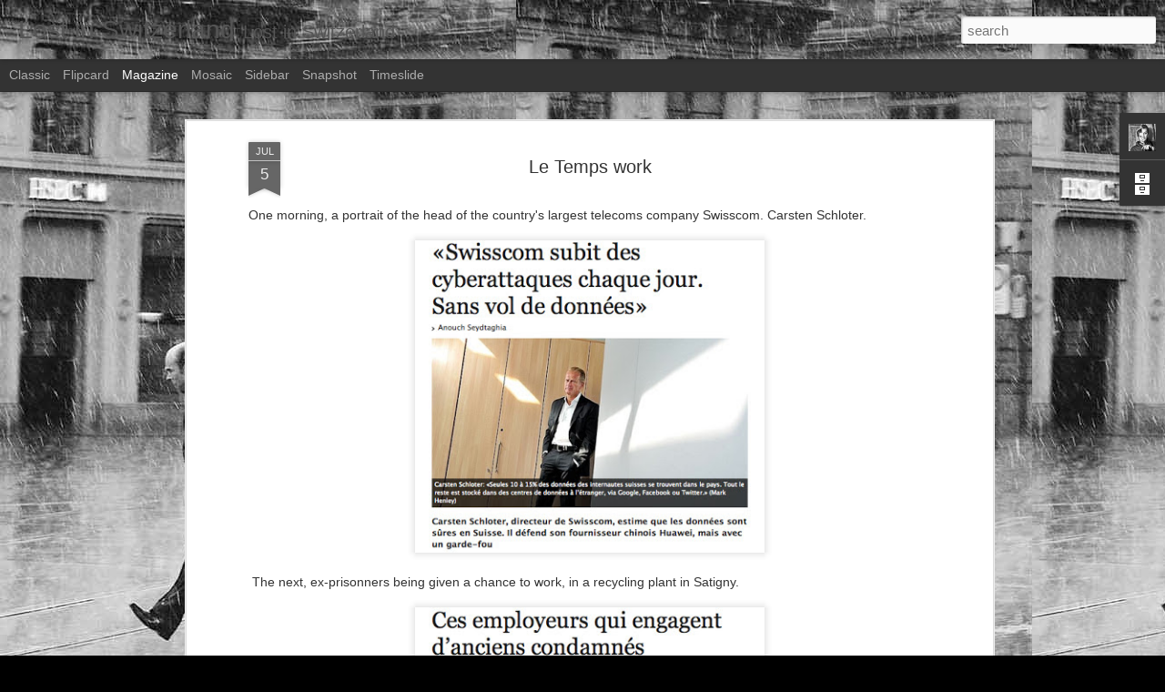

--- FILE ---
content_type: text/javascript; charset=UTF-8
request_url: https://www.lost-in-switzerland.com/?v=0&action=initial&widgetId=BlogArchive1&responseType=js&xssi_token=AOuZoY62sKcv8mAMi88i0DO-gV9y-W-e8w%3A1769408002175
body_size: 1732
content:
try {
_WidgetManager._HandleControllerResult('BlogArchive1', 'initial',{'url': 'https://www.lost-in-switzerland.com/search?updated-min\x3d1970-01-01T01:00:00%2B01:00\x26updated-max\x3d292278994-08-17T07:12:55Z\x26max-results\x3d50', 'name': 'All Posts', 'expclass': 'expanded', 'toggleId': 'ALL-0', 'post-count': 599, 'data': [{'url': 'https://www.lost-in-switzerland.com/2025/', 'name': '2025', 'expclass': 'expanded', 'toggleId': 'YEARLY-1735686000000', 'post-count': 1, 'data': [{'url': 'https://www.lost-in-switzerland.com/2025/09/', 'name': 'September', 'expclass': 'expanded', 'toggleId': 'MONTHLY-1756677600000', 'post-count': 1, 'posts': [{'title': 'Facing Prejudice - Amnesty Switzerland', 'url': 'https://www.lost-in-switzerland.com/2025/09/facing-prejudice-amnesty-switzerland.html'}]}]}, {'url': 'https://www.lost-in-switzerland.com/2023/', 'name': '2023', 'expclass': 'collapsed', 'toggleId': 'YEARLY-1672527600000', 'post-count': 10, 'data': [{'url': 'https://www.lost-in-switzerland.com/2023/05/', 'name': 'May', 'expclass': 'collapsed', 'toggleId': 'MONTHLY-1682892000000', 'post-count': 1}, {'url': 'https://www.lost-in-switzerland.com/2023/04/', 'name': 'April', 'expclass': 'collapsed', 'toggleId': 'MONTHLY-1680300000000', 'post-count': 6}, {'url': 'https://www.lost-in-switzerland.com/2023/03/', 'name': 'March', 'expclass': 'collapsed', 'toggleId': 'MONTHLY-1677625200000', 'post-count': 1}, {'url': 'https://www.lost-in-switzerland.com/2023/02/', 'name': 'February', 'expclass': 'collapsed', 'toggleId': 'MONTHLY-1675206000000', 'post-count': 1}, {'url': 'https://www.lost-in-switzerland.com/2023/01/', 'name': 'January', 'expclass': 'collapsed', 'toggleId': 'MONTHLY-1672527600000', 'post-count': 1}]}, {'url': 'https://www.lost-in-switzerland.com/2022/', 'name': '2022', 'expclass': 'collapsed', 'toggleId': 'YEARLY-1640991600000', 'post-count': 22, 'data': [{'url': 'https://www.lost-in-switzerland.com/2022/12/', 'name': 'December', 'expclass': 'collapsed', 'toggleId': 'MONTHLY-1669849200000', 'post-count': 2}, {'url': 'https://www.lost-in-switzerland.com/2022/10/', 'name': 'October', 'expclass': 'collapsed', 'toggleId': 'MONTHLY-1664575200000', 'post-count': 1}, {'url': 'https://www.lost-in-switzerland.com/2022/09/', 'name': 'September', 'expclass': 'collapsed', 'toggleId': 'MONTHLY-1661983200000', 'post-count': 2}, {'url': 'https://www.lost-in-switzerland.com/2022/05/', 'name': 'May', 'expclass': 'collapsed', 'toggleId': 'MONTHLY-1651356000000', 'post-count': 1}, {'url': 'https://www.lost-in-switzerland.com/2022/03/', 'name': 'March', 'expclass': 'collapsed', 'toggleId': 'MONTHLY-1646089200000', 'post-count': 1}, {'url': 'https://www.lost-in-switzerland.com/2022/02/', 'name': 'February', 'expclass': 'collapsed', 'toggleId': 'MONTHLY-1643670000000', 'post-count': 7}, {'url': 'https://www.lost-in-switzerland.com/2022/01/', 'name': 'January', 'expclass': 'collapsed', 'toggleId': 'MONTHLY-1640991600000', 'post-count': 8}]}, {'url': 'https://www.lost-in-switzerland.com/2021/', 'name': '2021', 'expclass': 'collapsed', 'toggleId': 'YEARLY-1609455600000', 'post-count': 30, 'data': [{'url': 'https://www.lost-in-switzerland.com/2021/12/', 'name': 'December', 'expclass': 'collapsed', 'toggleId': 'MONTHLY-1638313200000', 'post-count': 2}, {'url': 'https://www.lost-in-switzerland.com/2021/11/', 'name': 'November', 'expclass': 'collapsed', 'toggleId': 'MONTHLY-1635721200000', 'post-count': 3}, {'url': 'https://www.lost-in-switzerland.com/2021/09/', 'name': 'September', 'expclass': 'collapsed', 'toggleId': 'MONTHLY-1630447200000', 'post-count': 1}, {'url': 'https://www.lost-in-switzerland.com/2021/08/', 'name': 'August', 'expclass': 'collapsed', 'toggleId': 'MONTHLY-1627768800000', 'post-count': 3}, {'url': 'https://www.lost-in-switzerland.com/2021/07/', 'name': 'July', 'expclass': 'collapsed', 'toggleId': 'MONTHLY-1625090400000', 'post-count': 1}, {'url': 'https://www.lost-in-switzerland.com/2021/06/', 'name': 'June', 'expclass': 'collapsed', 'toggleId': 'MONTHLY-1622498400000', 'post-count': 9}, {'url': 'https://www.lost-in-switzerland.com/2021/05/', 'name': 'May', 'expclass': 'collapsed', 'toggleId': 'MONTHLY-1619820000000', 'post-count': 2}, {'url': 'https://www.lost-in-switzerland.com/2021/03/', 'name': 'March', 'expclass': 'collapsed', 'toggleId': 'MONTHLY-1614553200000', 'post-count': 1}, {'url': 'https://www.lost-in-switzerland.com/2021/02/', 'name': 'February', 'expclass': 'collapsed', 'toggleId': 'MONTHLY-1612134000000', 'post-count': 4}, {'url': 'https://www.lost-in-switzerland.com/2021/01/', 'name': 'January', 'expclass': 'collapsed', 'toggleId': 'MONTHLY-1609455600000', 'post-count': 4}]}, {'url': 'https://www.lost-in-switzerland.com/2020/', 'name': '2020', 'expclass': 'collapsed', 'toggleId': 'YEARLY-1577833200000', 'post-count': 46, 'data': [{'url': 'https://www.lost-in-switzerland.com/2020/12/', 'name': 'December', 'expclass': 'collapsed', 'toggleId': 'MONTHLY-1606777200000', 'post-count': 9}, {'url': 'https://www.lost-in-switzerland.com/2020/11/', 'name': 'November', 'expclass': 'collapsed', 'toggleId': 'MONTHLY-1604185200000', 'post-count': 2}, {'url': 'https://www.lost-in-switzerland.com/2020/10/', 'name': 'October', 'expclass': 'collapsed', 'toggleId': 'MONTHLY-1601503200000', 'post-count': 4}, {'url': 'https://www.lost-in-switzerland.com/2020/09/', 'name': 'September', 'expclass': 'collapsed', 'toggleId': 'MONTHLY-1598911200000', 'post-count': 3}, {'url': 'https://www.lost-in-switzerland.com/2020/08/', 'name': 'August', 'expclass': 'collapsed', 'toggleId': 'MONTHLY-1596232800000', 'post-count': 3}, {'url': 'https://www.lost-in-switzerland.com/2020/07/', 'name': 'July', 'expclass': 'collapsed', 'toggleId': 'MONTHLY-1593554400000', 'post-count': 5}, {'url': 'https://www.lost-in-switzerland.com/2020/06/', 'name': 'June', 'expclass': 'collapsed', 'toggleId': 'MONTHLY-1590962400000', 'post-count': 4}, {'url': 'https://www.lost-in-switzerland.com/2020/05/', 'name': 'May', 'expclass': 'collapsed', 'toggleId': 'MONTHLY-1588284000000', 'post-count': 4}, {'url': 'https://www.lost-in-switzerland.com/2020/04/', 'name': 'April', 'expclass': 'collapsed', 'toggleId': 'MONTHLY-1585692000000', 'post-count': 4}, {'url': 'https://www.lost-in-switzerland.com/2020/02/', 'name': 'February', 'expclass': 'collapsed', 'toggleId': 'MONTHLY-1580511600000', 'post-count': 5}, {'url': 'https://www.lost-in-switzerland.com/2020/01/', 'name': 'January', 'expclass': 'collapsed', 'toggleId': 'MONTHLY-1577833200000', 'post-count': 3}]}, {'url': 'https://www.lost-in-switzerland.com/2019/', 'name': '2019', 'expclass': 'collapsed', 'toggleId': 'YEARLY-1546297200000', 'post-count': 45, 'data': [{'url': 'https://www.lost-in-switzerland.com/2019/12/', 'name': 'December', 'expclass': 'collapsed', 'toggleId': 'MONTHLY-1575154800000', 'post-count': 6}, {'url': 'https://www.lost-in-switzerland.com/2019/11/', 'name': 'November', 'expclass': 'collapsed', 'toggleId': 'MONTHLY-1572562800000', 'post-count': 5}, {'url': 'https://www.lost-in-switzerland.com/2019/10/', 'name': 'October', 'expclass': 'collapsed', 'toggleId': 'MONTHLY-1569880800000', 'post-count': 6}, {'url': 'https://www.lost-in-switzerland.com/2019/07/', 'name': 'July', 'expclass': 'collapsed', 'toggleId': 'MONTHLY-1561932000000', 'post-count': 3}, {'url': 'https://www.lost-in-switzerland.com/2019/06/', 'name': 'June', 'expclass': 'collapsed', 'toggleId': 'MONTHLY-1559340000000', 'post-count': 6}, {'url': 'https://www.lost-in-switzerland.com/2019/05/', 'name': 'May', 'expclass': 'collapsed', 'toggleId': 'MONTHLY-1556661600000', 'post-count': 5}, {'url': 'https://www.lost-in-switzerland.com/2019/04/', 'name': 'April', 'expclass': 'collapsed', 'toggleId': 'MONTHLY-1554069600000', 'post-count': 4}, {'url': 'https://www.lost-in-switzerland.com/2019/03/', 'name': 'March', 'expclass': 'collapsed', 'toggleId': 'MONTHLY-1551394800000', 'post-count': 5}, {'url': 'https://www.lost-in-switzerland.com/2019/02/', 'name': 'February', 'expclass': 'collapsed', 'toggleId': 'MONTHLY-1548975600000', 'post-count': 3}, {'url': 'https://www.lost-in-switzerland.com/2019/01/', 'name': 'January', 'expclass': 'collapsed', 'toggleId': 'MONTHLY-1546297200000', 'post-count': 2}]}, {'url': 'https://www.lost-in-switzerland.com/2018/', 'name': '2018', 'expclass': 'collapsed', 'toggleId': 'YEARLY-1514761200000', 'post-count': 35, 'data': [{'url': 'https://www.lost-in-switzerland.com/2018/12/', 'name': 'December', 'expclass': 'collapsed', 'toggleId': 'MONTHLY-1543618800000', 'post-count': 7}, {'url': 'https://www.lost-in-switzerland.com/2018/11/', 'name': 'November', 'expclass': 'collapsed', 'toggleId': 'MONTHLY-1541026800000', 'post-count': 2}, {'url': 'https://www.lost-in-switzerland.com/2018/10/', 'name': 'October', 'expclass': 'collapsed', 'toggleId': 'MONTHLY-1538344800000', 'post-count': 5}, {'url': 'https://www.lost-in-switzerland.com/2018/09/', 'name': 'September', 'expclass': 'collapsed', 'toggleId': 'MONTHLY-1535752800000', 'post-count': 1}, {'url': 'https://www.lost-in-switzerland.com/2018/08/', 'name': 'August', 'expclass': 'collapsed', 'toggleId': 'MONTHLY-1533074400000', 'post-count': 6}, {'url': 'https://www.lost-in-switzerland.com/2018/07/', 'name': 'July', 'expclass': 'collapsed', 'toggleId': 'MONTHLY-1530396000000', 'post-count': 2}, {'url': 'https://www.lost-in-switzerland.com/2018/06/', 'name': 'June', 'expclass': 'collapsed', 'toggleId': 'MONTHLY-1527804000000', 'post-count': 3}, {'url': 'https://www.lost-in-switzerland.com/2018/05/', 'name': 'May', 'expclass': 'collapsed', 'toggleId': 'MONTHLY-1525125600000', 'post-count': 3}, {'url': 'https://www.lost-in-switzerland.com/2018/03/', 'name': 'March', 'expclass': 'collapsed', 'toggleId': 'MONTHLY-1519858800000', 'post-count': 1}, {'url': 'https://www.lost-in-switzerland.com/2018/02/', 'name': 'February', 'expclass': 'collapsed', 'toggleId': 'MONTHLY-1517439600000', 'post-count': 3}, {'url': 'https://www.lost-in-switzerland.com/2018/01/', 'name': 'January', 'expclass': 'collapsed', 'toggleId': 'MONTHLY-1514761200000', 'post-count': 2}]}, {'url': 'https://www.lost-in-switzerland.com/2017/', 'name': '2017', 'expclass': 'collapsed', 'toggleId': 'YEARLY-1483225200000', 'post-count': 56, 'data': [{'url': 'https://www.lost-in-switzerland.com/2017/12/', 'name': 'December', 'expclass': 'collapsed', 'toggleId': 'MONTHLY-1512082800000', 'post-count': 2}, {'url': 'https://www.lost-in-switzerland.com/2017/11/', 'name': 'November', 'expclass': 'collapsed', 'toggleId': 'MONTHLY-1509490800000', 'post-count': 4}, {'url': 'https://www.lost-in-switzerland.com/2017/10/', 'name': 'October', 'expclass': 'collapsed', 'toggleId': 'MONTHLY-1506808800000', 'post-count': 11}, {'url': 'https://www.lost-in-switzerland.com/2017/09/', 'name': 'September', 'expclass': 'collapsed', 'toggleId': 'MONTHLY-1504216800000', 'post-count': 7}, {'url': 'https://www.lost-in-switzerland.com/2017/08/', 'name': 'August', 'expclass': 'collapsed', 'toggleId': 'MONTHLY-1501538400000', 'post-count': 2}, {'url': 'https://www.lost-in-switzerland.com/2017/07/', 'name': 'July', 'expclass': 'collapsed', 'toggleId': 'MONTHLY-1498860000000', 'post-count': 3}, {'url': 'https://www.lost-in-switzerland.com/2017/06/', 'name': 'June', 'expclass': 'collapsed', 'toggleId': 'MONTHLY-1496268000000', 'post-count': 3}, {'url': 'https://www.lost-in-switzerland.com/2017/05/', 'name': 'May', 'expclass': 'collapsed', 'toggleId': 'MONTHLY-1493589600000', 'post-count': 6}, {'url': 'https://www.lost-in-switzerland.com/2017/04/', 'name': 'April', 'expclass': 'collapsed', 'toggleId': 'MONTHLY-1490997600000', 'post-count': 5}, {'url': 'https://www.lost-in-switzerland.com/2017/03/', 'name': 'March', 'expclass': 'collapsed', 'toggleId': 'MONTHLY-1488322800000', 'post-count': 9}, {'url': 'https://www.lost-in-switzerland.com/2017/02/', 'name': 'February', 'expclass': 'collapsed', 'toggleId': 'MONTHLY-1485903600000', 'post-count': 1}, {'url': 'https://www.lost-in-switzerland.com/2017/01/', 'name': 'January', 'expclass': 'collapsed', 'toggleId': 'MONTHLY-1483225200000', 'post-count': 3}]}, {'url': 'https://www.lost-in-switzerland.com/2016/', 'name': '2016', 'expclass': 'collapsed', 'toggleId': 'YEARLY-1451602800000', 'post-count': 19, 'data': [{'url': 'https://www.lost-in-switzerland.com/2016/12/', 'name': 'December', 'expclass': 'collapsed', 'toggleId': 'MONTHLY-1480546800000', 'post-count': 3}, {'url': 'https://www.lost-in-switzerland.com/2016/10/', 'name': 'October', 'expclass': 'collapsed', 'toggleId': 'MONTHLY-1475272800000', 'post-count': 2}, {'url': 'https://www.lost-in-switzerland.com/2016/09/', 'name': 'September', 'expclass': 'collapsed', 'toggleId': 'MONTHLY-1472680800000', 'post-count': 3}, {'url': 'https://www.lost-in-switzerland.com/2016/06/', 'name': 'June', 'expclass': 'collapsed', 'toggleId': 'MONTHLY-1464732000000', 'post-count': 1}, {'url': 'https://www.lost-in-switzerland.com/2016/05/', 'name': 'May', 'expclass': 'collapsed', 'toggleId': 'MONTHLY-1462053600000', 'post-count': 1}, {'url': 'https://www.lost-in-switzerland.com/2016/04/', 'name': 'April', 'expclass': 'collapsed', 'toggleId': 'MONTHLY-1459461600000', 'post-count': 1}, {'url': 'https://www.lost-in-switzerland.com/2016/03/', 'name': 'March', 'expclass': 'collapsed', 'toggleId': 'MONTHLY-1456786800000', 'post-count': 2}, {'url': 'https://www.lost-in-switzerland.com/2016/02/', 'name': 'February', 'expclass': 'collapsed', 'toggleId': 'MONTHLY-1454281200000', 'post-count': 2}, {'url': 'https://www.lost-in-switzerland.com/2016/01/', 'name': 'January', 'expclass': 'collapsed', 'toggleId': 'MONTHLY-1451602800000', 'post-count': 4}]}, {'url': 'https://www.lost-in-switzerland.com/2015/', 'name': '2015', 'expclass': 'collapsed', 'toggleId': 'YEARLY-1420066800000', 'post-count': 109, 'data': [{'url': 'https://www.lost-in-switzerland.com/2015/12/', 'name': 'December', 'expclass': 'collapsed', 'toggleId': 'MONTHLY-1448924400000', 'post-count': 12}, {'url': 'https://www.lost-in-switzerland.com/2015/11/', 'name': 'November', 'expclass': 'collapsed', 'toggleId': 'MONTHLY-1446332400000', 'post-count': 11}, {'url': 'https://www.lost-in-switzerland.com/2015/10/', 'name': 'October', 'expclass': 'collapsed', 'toggleId': 'MONTHLY-1443650400000', 'post-count': 16}, {'url': 'https://www.lost-in-switzerland.com/2015/09/', 'name': 'September', 'expclass': 'collapsed', 'toggleId': 'MONTHLY-1441058400000', 'post-count': 8}, {'url': 'https://www.lost-in-switzerland.com/2015/07/', 'name': 'July', 'expclass': 'collapsed', 'toggleId': 'MONTHLY-1435701600000', 'post-count': 4}, {'url': 'https://www.lost-in-switzerland.com/2015/06/', 'name': 'June', 'expclass': 'collapsed', 'toggleId': 'MONTHLY-1433109600000', 'post-count': 9}, {'url': 'https://www.lost-in-switzerland.com/2015/05/', 'name': 'May', 'expclass': 'collapsed', 'toggleId': 'MONTHLY-1430431200000', 'post-count': 5}, {'url': 'https://www.lost-in-switzerland.com/2015/04/', 'name': 'April', 'expclass': 'collapsed', 'toggleId': 'MONTHLY-1427839200000', 'post-count': 5}, {'url': 'https://www.lost-in-switzerland.com/2015/03/', 'name': 'March', 'expclass': 'collapsed', 'toggleId': 'MONTHLY-1425164400000', 'post-count': 15}, {'url': 'https://www.lost-in-switzerland.com/2015/02/', 'name': 'February', 'expclass': 'collapsed', 'toggleId': 'MONTHLY-1422745200000', 'post-count': 18}, {'url': 'https://www.lost-in-switzerland.com/2015/01/', 'name': 'January', 'expclass': 'collapsed', 'toggleId': 'MONTHLY-1420066800000', 'post-count': 6}]}, {'url': 'https://www.lost-in-switzerland.com/2014/', 'name': '2014', 'expclass': 'collapsed', 'toggleId': 'YEARLY-1388530800000', 'post-count': 73, 'data': [{'url': 'https://www.lost-in-switzerland.com/2014/12/', 'name': 'December', 'expclass': 'collapsed', 'toggleId': 'MONTHLY-1417388400000', 'post-count': 4}, {'url': 'https://www.lost-in-switzerland.com/2014/11/', 'name': 'November', 'expclass': 'collapsed', 'toggleId': 'MONTHLY-1414796400000', 'post-count': 8}, {'url': 'https://www.lost-in-switzerland.com/2014/10/', 'name': 'October', 'expclass': 'collapsed', 'toggleId': 'MONTHLY-1412114400000', 'post-count': 4}, {'url': 'https://www.lost-in-switzerland.com/2014/09/', 'name': 'September', 'expclass': 'collapsed', 'toggleId': 'MONTHLY-1409522400000', 'post-count': 21}, {'url': 'https://www.lost-in-switzerland.com/2014/08/', 'name': 'August', 'expclass': 'collapsed', 'toggleId': 'MONTHLY-1406844000000', 'post-count': 3}, {'url': 'https://www.lost-in-switzerland.com/2014/06/', 'name': 'June', 'expclass': 'collapsed', 'toggleId': 'MONTHLY-1401573600000', 'post-count': 7}, {'url': 'https://www.lost-in-switzerland.com/2014/05/', 'name': 'May', 'expclass': 'collapsed', 'toggleId': 'MONTHLY-1398895200000', 'post-count': 8}, {'url': 'https://www.lost-in-switzerland.com/2014/04/', 'name': 'April', 'expclass': 'collapsed', 'toggleId': 'MONTHLY-1396303200000', 'post-count': 9}, {'url': 'https://www.lost-in-switzerland.com/2014/03/', 'name': 'March', 'expclass': 'collapsed', 'toggleId': 'MONTHLY-1393628400000', 'post-count': 6}, {'url': 'https://www.lost-in-switzerland.com/2014/01/', 'name': 'January', 'expclass': 'collapsed', 'toggleId': 'MONTHLY-1388530800000', 'post-count': 3}]}, {'url': 'https://www.lost-in-switzerland.com/2013/', 'name': '2013', 'expclass': 'collapsed', 'toggleId': 'YEARLY-1356994800000', 'post-count': 59, 'data': [{'url': 'https://www.lost-in-switzerland.com/2013/12/', 'name': 'December', 'expclass': 'collapsed', 'toggleId': 'MONTHLY-1385852400000', 'post-count': 17}, {'url': 'https://www.lost-in-switzerland.com/2013/11/', 'name': 'November', 'expclass': 'collapsed', 'toggleId': 'MONTHLY-1383260400000', 'post-count': 1}, {'url': 'https://www.lost-in-switzerland.com/2013/10/', 'name': 'October', 'expclass': 'collapsed', 'toggleId': 'MONTHLY-1380578400000', 'post-count': 11}, {'url': 'https://www.lost-in-switzerland.com/2013/09/', 'name': 'September', 'expclass': 'collapsed', 'toggleId': 'MONTHLY-1377986400000', 'post-count': 3}, {'url': 'https://www.lost-in-switzerland.com/2013/08/', 'name': 'August', 'expclass': 'collapsed', 'toggleId': 'MONTHLY-1375308000000', 'post-count': 5}, {'url': 'https://www.lost-in-switzerland.com/2013/07/', 'name': 'July', 'expclass': 'collapsed', 'toggleId': 'MONTHLY-1372629600000', 'post-count': 3}, {'url': 'https://www.lost-in-switzerland.com/2013/06/', 'name': 'June', 'expclass': 'collapsed', 'toggleId': 'MONTHLY-1370037600000', 'post-count': 5}, {'url': 'https://www.lost-in-switzerland.com/2013/05/', 'name': 'May', 'expclass': 'collapsed', 'toggleId': 'MONTHLY-1367359200000', 'post-count': 5}, {'url': 'https://www.lost-in-switzerland.com/2013/04/', 'name': 'April', 'expclass': 'collapsed', 'toggleId': 'MONTHLY-1364767200000', 'post-count': 4}, {'url': 'https://www.lost-in-switzerland.com/2013/03/', 'name': 'March', 'expclass': 'collapsed', 'toggleId': 'MONTHLY-1362092400000', 'post-count': 1}, {'url': 'https://www.lost-in-switzerland.com/2013/02/', 'name': 'February', 'expclass': 'collapsed', 'toggleId': 'MONTHLY-1359673200000', 'post-count': 4}]}, {'url': 'https://www.lost-in-switzerland.com/2012/', 'name': '2012', 'expclass': 'collapsed', 'toggleId': 'YEARLY-1325372400000', 'post-count': 49, 'data': [{'url': 'https://www.lost-in-switzerland.com/2012/11/', 'name': 'November', 'expclass': 'collapsed', 'toggleId': 'MONTHLY-1351724400000', 'post-count': 6}, {'url': 'https://www.lost-in-switzerland.com/2012/10/', 'name': 'October', 'expclass': 'collapsed', 'toggleId': 'MONTHLY-1349042400000', 'post-count': 1}, {'url': 'https://www.lost-in-switzerland.com/2012/09/', 'name': 'September', 'expclass': 'collapsed', 'toggleId': 'MONTHLY-1346450400000', 'post-count': 3}, {'url': 'https://www.lost-in-switzerland.com/2012/08/', 'name': 'August', 'expclass': 'collapsed', 'toggleId': 'MONTHLY-1343772000000', 'post-count': 4}, {'url': 'https://www.lost-in-switzerland.com/2012/07/', 'name': 'July', 'expclass': 'collapsed', 'toggleId': 'MONTHLY-1341093600000', 'post-count': 5}, {'url': 'https://www.lost-in-switzerland.com/2012/06/', 'name': 'June', 'expclass': 'collapsed', 'toggleId': 'MONTHLY-1338501600000', 'post-count': 3}, {'url': 'https://www.lost-in-switzerland.com/2012/05/', 'name': 'May', 'expclass': 'collapsed', 'toggleId': 'MONTHLY-1335823200000', 'post-count': 9}, {'url': 'https://www.lost-in-switzerland.com/2012/04/', 'name': 'April', 'expclass': 'collapsed', 'toggleId': 'MONTHLY-1333231200000', 'post-count': 5}, {'url': 'https://www.lost-in-switzerland.com/2012/03/', 'name': 'March', 'expclass': 'collapsed', 'toggleId': 'MONTHLY-1330556400000', 'post-count': 9}, {'url': 'https://www.lost-in-switzerland.com/2012/02/', 'name': 'February', 'expclass': 'collapsed', 'toggleId': 'MONTHLY-1328050800000', 'post-count': 3}, {'url': 'https://www.lost-in-switzerland.com/2012/01/', 'name': 'January', 'expclass': 'collapsed', 'toggleId': 'MONTHLY-1325372400000', 'post-count': 1}]}, {'url': 'https://www.lost-in-switzerland.com/2011/', 'name': '2011', 'expclass': 'collapsed', 'toggleId': 'YEARLY-1293836400000', 'post-count': 45, 'data': [{'url': 'https://www.lost-in-switzerland.com/2011/12/', 'name': 'December', 'expclass': 'collapsed', 'toggleId': 'MONTHLY-1322694000000', 'post-count': 2}, {'url': 'https://www.lost-in-switzerland.com/2011/11/', 'name': 'November', 'expclass': 'collapsed', 'toggleId': 'MONTHLY-1320102000000', 'post-count': 1}, {'url': 'https://www.lost-in-switzerland.com/2011/09/', 'name': 'September', 'expclass': 'collapsed', 'toggleId': 'MONTHLY-1314828000000', 'post-count': 1}, {'url': 'https://www.lost-in-switzerland.com/2011/06/', 'name': 'June', 'expclass': 'collapsed', 'toggleId': 'MONTHLY-1306879200000', 'post-count': 12}, {'url': 'https://www.lost-in-switzerland.com/2011/05/', 'name': 'May', 'expclass': 'collapsed', 'toggleId': 'MONTHLY-1304200800000', 'post-count': 10}, {'url': 'https://www.lost-in-switzerland.com/2011/04/', 'name': 'April', 'expclass': 'collapsed', 'toggleId': 'MONTHLY-1301608800000', 'post-count': 19}]}], 'toggleopen': 'MONTHLY-1756677600000', 'style': 'HIERARCHY', 'title': 'Blog Archive'});
} catch (e) {
  if (typeof log != 'undefined') {
    log('HandleControllerResult failed: ' + e);
  }
}


--- FILE ---
content_type: text/javascript; charset=UTF-8
request_url: https://www.lost-in-switzerland.com/?v=0&action=initial&widgetId=Profile1&responseType=js&xssi_token=AOuZoY62sKcv8mAMi88i0DO-gV9y-W-e8w%3A1769408002175
body_size: 386
content:
try {
_WidgetManager._HandleControllerResult('Profile1', 'initial',{'title': 'Lost in Switzerland', 'team': false, 'showlocation': false, 'occupation': '', 'showoccupation': false, 'aboutme': 'British-born photographer based in Switzerland. Swiss Press Photographer of the year 2014 \x26amp; 2012.\n\x3cbr\x3e\n\x3cbr\x3e\n\x3ca href\x3d\x22www.markhenleyphotos.com\x22\x3ewww.markhenleyphotos.com\x3c/a\x3e\n\x3ca href\x3d\x22http://www.panos.co.uk/stories/1-5-1111-1580-MHE/Mark-Henley/\x22\x3e  \x26amp; represented by Panos Pictures: www.panos.co.uk\x3c/a\x3e', 'showaboutme': true, 'displayname': 'All photographs \xa9 Mark Henley', 'profileLogo': '//www.blogger.com/img/logo-16.png', 'hasgoogleprofile': false, 'userUrl': 'https://www.blogger.com/profile/09904496237308619524', 'photo': {'url': '//blogger.googleusercontent.com/img/b/R29vZ2xl/AVvXsEgnQY9XQtLOMAYl1l-qgZUuuLnTQkkIEIS13QPnJXsAAaWfM_uMqGhDZ0kGEGs53WmiQiCTudu5q6DToDFcamJFFHaphGehH1XgbKlkbA5SOP4Ztk2Iwajufiw6-hjuow/s1600/*', 'width': 80, 'height': 80, 'alt': 'My Photo'}, 'viewProfileMsg': 'View my complete profile', 'isDisplayable': true});
} catch (e) {
  if (typeof log != 'undefined') {
    log('HandleControllerResult failed: ' + e);
  }
}
